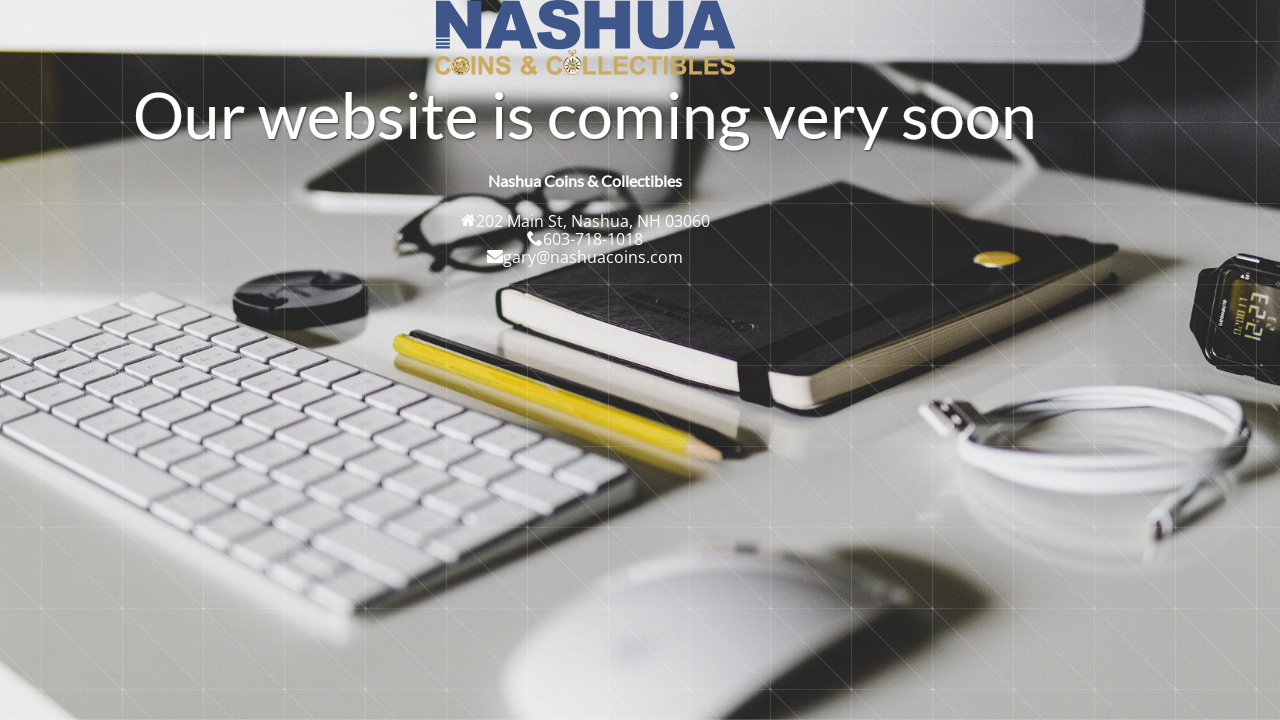

--- FILE ---
content_type: text/html; charset=UTF-8
request_url: https://nashuacoins.com/product/1958-franklin-half-dollar-chbu
body_size: 1732
content:
<!doctype html>
<html dir="ltr" lang="en-US" prefix="og: https://ogp.me/ns#">

<head>
	<meta charset="UTF-8">
	<meta name="viewport" content="width=device-width, initial-scale=1">
	<link rel="profile" href="https://gmpg.org/xfn/11">

		<title>Nashua Coins and Collectibles is coming soon</title><meta name="description" content="We are doing some work on our site. Please be patient. Thank you."><link rel="icon" href="https://nashuacoins.com/wp-content/uploads/2023/01/cropped-1982-d-lincoln-cent-bu-zinc-small-date_213450_obv-32x32.jpg" sizes="32x32" />
<link rel="icon" href="https://nashuacoins.com/wp-content/uploads/2023/01/cropped-1982-d-lincoln-cent-bu-zinc-small-date_213450_obv-192x192.jpg" sizes="192x192" />
<link rel="apple-touch-icon" href="https://nashuacoins.com/wp-content/uploads/2023/01/cropped-1982-d-lincoln-cent-bu-zinc-small-date_213450_obv-180x180.jpg" />
<meta name="msapplication-TileImage" content="https://nashuacoins.com/wp-content/uploads/2023/01/cropped-1982-d-lincoln-cent-bu-zinc-small-date_213450_obv-270x270.jpg" />
<link href='https://nashuacoins.com/wp-content/fonts/d436f36bb1f21f4497d18f3ffe549047.css' rel='stylesheet' type='text/css'><script>var niftyCsObject = {"ajax_url":"https:\/\/nashuacoins.com\/wp-admin\/admin-ajax.php","background_slides":["https:\/\/nashuacoins.com\/wp-content\/plugins\/nifty-coming-soon-and-under-construction-page\/assets\/images\/slideshow\/1.jpg","https:\/\/nashuacoins.com\/wp-content\/plugins\/nifty-coming-soon-and-under-construction-page\/assets\/images\/slideshow\/2.jpg","https:\/\/nashuacoins.com\/wp-content\/plugins\/nifty-coming-soon-and-under-construction-page\/assets\/images\/slideshow\/3.jpg","https:\/\/nashuacoins.com\/wp-content\/plugins\/nifty-coming-soon-and-under-construction-page\/assets\/images\/slideshow\/4.jpg"],"background_slider_time":"10000","background_slider_animation":"random","background_slider_animation_time":"2000","background_slider_pattern":"16.png","background_slider_pattern_opacity":"0.5","pattern_folder_url":"https:\/\/nashuacoins.com\/wp-content\/plugins\/nifty-coming-soon-and-under-construction-page\/assets\/images\/patterns\/","countdown_time_formatted":"2026\/01\/30 00:04","slider_blocks":["subscription","contact","social"],"blocks":{"logo":{"label":"Logo","template":"template-parts\/sections\/logo.php"},"animated-text":{"label":"Animated Text","template":"template-parts\/sections\/animated-text.php"},"countdown":{"label":"Countdown","template":"template-parts\/sections\/countdown.php"},"slider":{"label":"Slider","template":"template-parts\/sections\/slider.php"},"contact":{"label":"Contact","template":"template-parts\/sections\/contact.php","icon":"icon-map-marker"},"social":{"label":"Social","template":"template-parts\/sections\/social.php","icon":"icon-thumbs-up"},"subscription":{"label":"Subscription","template":"template-parts\/sections\/subscription.php","icon":"icon-paper-plane"}},"subscription_success_message":"You will be notified, thanks.","subscription_error_message":"Please, enter valid email address."};</script>	<link rel="stylesheet" href="https://nashuacoins.com/wp-content/plugins/nifty-coming-soon-and-under-construction-page/third-party/icomoon/icomoon.css">
	<link rel="stylesheet" href="https://nashuacoins.com/wp-content/plugins/nifty-coming-soon-and-under-construction-page/assets/css/frontend.min.css">

	<script src="https://nashuacoins.com/wp-includes/js/jquery/jquery.js"></script>
	<script src="https://nashuacoins.com/wp-includes/js/jquery/jquery-migrate.js"></script>
	</head>

<body class="nifty-cs background-slider-enabled intro-animation-enabled">
	<div class="nifty-main-wrapper" id="nifty-full-wrapper">
		<div class="nifty-container nifty-text-center">

			
			
<header class="nifty-block nifty-logo">
	<a href="https://nashuacoins.com/"><img src="https://nashuacoins.com/wp-content/uploads/2025/11/nashuacoinslogo.webp" alt="Nashua Coins and Collectibles" /></a></header>

<div class="nifty-block nifty-coming-soon-message">
	<div id="animated_intro" class="tlt">
		<ul class="texts">
							<li class="intro-first">Our website is coming very soon</li>
			
							<li class="intro-second">Feel free to drop-by any time soon</li>
			
			<li> </li>
		</ul>
	</div>
</div>

<div class="nifty-block nifty-contact-details">

			<h4 class="contact-company-name">Nashua Coins &amp; Collectibles</h4>
	
	<ul>

					<li>
				<span aria-hidden="true" class="icon-home"></span>
				<span class="contact-address-content">202 Main St, Nashua, NH 03060</span>
			</li>
		
					<li>
				<span aria-hidden="true" class="icon-phone"></span>
				<span class="contact-phone-content">603-718-1018</span>
			</li>
		
					<li>
				<span aria-hidden="true" class="icon-envelope"></span>
				<span class="contact-email"><a href="mailto:gary@nashuacoins.com">gary@nashuacoins.com</a></span>
			</li>
		
	</ul>
</div><!-- .nifty-contact-details -->

		</div><!-- .nifty-container -->
	</div><!-- .nifty-main-wrapper -->

			<script src="https://nashuacoins.com/wp-content/plugins/nifty-coming-soon-and-under-construction-page/third-party/countdown/jquery.countdown.js"></script>
	<script src="https://nashuacoins.com/wp-content/plugins/nifty-coming-soon-and-under-construction-page/third-party/swiper/swiper-bundle.js"></script>
	<script src="https://nashuacoins.com/wp-content/plugins/nifty-coming-soon-and-under-construction-page/third-party/vegas/jquery.vegas.js"></script>
	<script src="https://nashuacoins.com/wp-content/plugins/nifty-coming-soon-and-under-construction-page/third-party/lettering/jquery.lettering.js"></script>
	<script src="https://nashuacoins.com/wp-content/plugins/nifty-coming-soon-and-under-construction-page/third-party/textillate/jquery.textillate.js"></script>
	<script src="https://nashuacoins.com/wp-content/plugins/nifty-coming-soon-and-under-construction-page/assets/js/frontend.js"></script>
	<style></style>
<script>(function(){function c(){var b=a.contentDocument||a.contentWindow.document;if(b){var d=b.createElement('script');d.innerHTML="window.__CF$cv$params={r:'9c2308496e5eceb4',t:'MTc2OTEyNjY1Mi4wMDAwMDA='};var a=document.createElement('script');a.nonce='';a.src='/cdn-cgi/challenge-platform/scripts/jsd/main.js';document.getElementsByTagName('head')[0].appendChild(a);";b.getElementsByTagName('head')[0].appendChild(d)}}if(document.body){var a=document.createElement('iframe');a.height=1;a.width=1;a.style.position='absolute';a.style.top=0;a.style.left=0;a.style.border='none';a.style.visibility='hidden';document.body.appendChild(a);if('loading'!==document.readyState)c();else if(window.addEventListener)document.addEventListener('DOMContentLoaded',c);else{var e=document.onreadystatechange||function(){};document.onreadystatechange=function(b){e(b);'loading'!==document.readyState&&(document.onreadystatechange=e,c())}}}})();</script></body>
</html>
